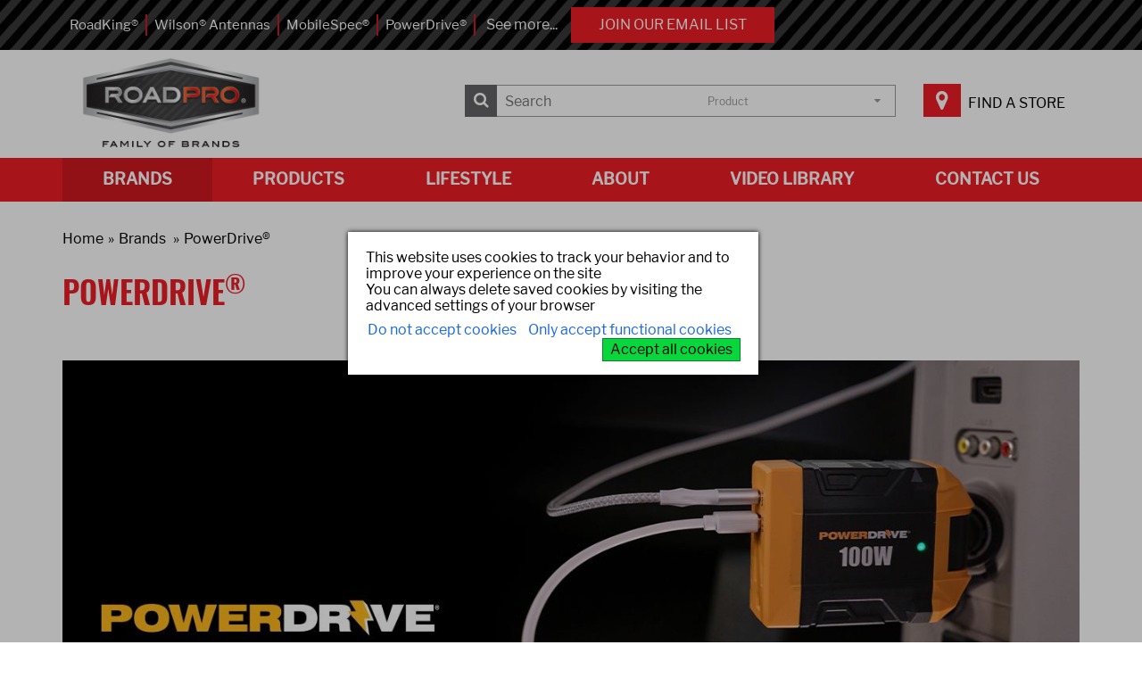

--- FILE ---
content_type: text/html; charset=utf-8
request_url: https://www.roadprobrands.com/brands/powerdrive
body_size: 8023
content:

<!DOCTYPE HTML>
<!--[if lt IE 8 ]><html class="ie7" lang="en-US"><![endif]--><!--[if IE 8 ]><html class="ie8" lang="en-US"><![endif]--><!--[if IE 9 ]><html class="ie9" lang="en-US"><![endif]--><!--[if (gt IE 9)|!(IE)]><!-->
<html lang="en-US"><!--<![endif]-->
  <head>
    <title>Official Site of PowerDrive - Power Inverters</title>
    <meta http-equiv="content-type" content="text/html; charset=utf-8">
    <meta name="viewport" content="initial-scale=1.0, width=device-width, user-scalable=no">
    <meta http-equiv="X-UA-Compatible" content="IE=edge">
    <meta name="SKYPE_TOOLBAR" content="SKYPE_TOOLBAR_PARSER_COMPATIBLE">
      <meta name="robots" content="noindex, nofollow">
        <meta property="og:title" content='Official Site of PowerDrive - Power Inverters'>
        <meta property="og:image" content='https://www.roadprobrands.com/Files/Templates/Designs/RoadPro/images/logo.png'>
        <meta property="og:site_name" content='RoadPro Brands, a division of DAS Companies, Inc.'>
        <meta property="og:url" content='https://www.roadprobrands.com/brands/powerdrive'>
        <meta property="og:description" content='PowerDrive offers portable power with a lineup of powerful inverters from 100 to 3000 watts, as well as a 300 Amp Rechargeable Jump Start System. '>
        <meta property="og:type" content="article">
        <meta property="og:locale" content='en_US'>
		<meta name="p:domain_verify" content="a2ffaab1ea6982672502d1924b26782f">

    <meta name="description" content="PowerDrive offers portable power with a lineup of powerful inverters from 100 to 3000 watts, as well as a 300 Amp Rechargeable Jump Start System. ">
<link rel="canonical" href="https://www.roadprobrands.com/brands/powerdrive">
<base href="https://www.roadprobrands.com/">
<meta name="keywords" content="powerdrive,power inverter, portable power, jump start,300 Amp, Watts,power supply,power outlets,bluetooth">
<meta name="robots" content="noindex,nofollow">

    <!--
Dynamicweb North America
2036 Armacost Avenue, First Floor
Los Angeles
California 90025
-->
    

    <link rel="shortcut icon" href="/Files/Templates/Designs/RoadPro/images/favicon.ico" type="image/x-icon">

    <link rel="stylesheet" href="/stylesbundle-main-styles-min?v=aKI02s7FkshIETA76BukJibMkhi1VUKTzbyYNNO1VYQ1">
    <script src="/scriptsbundle-main-scripts-min?v=6fDVxVPbDfbc1bsP3tLVlw0pJoWbNAdylnLWINPQXWc1"></script>
    
     
        <!--[if lte IE 9]>
      <script src="//html5shim.googlecode.com/svn/trunk/html5.js"></script>
      <script src="//cdnjs.cloudflare.com/ajax/libs/respond.js/1.1.0/respond.min.js"></script>
    <![endif]-->
    <script>
       
      
      var obj_pages = {
            str_miniCart: '/mini-cart',
            str_login: '/my-account',
            str_globalTranslates: '/translations',
            str_contactPopup : '/contact-us-popup',
            str_cartInformation: '/cart-info-json',
            str_typeAhead : '/type-ahead'
          },
        obj_user = {
          str_country: 'US',
          str_state: ''
        },
        obj_settings = {
          str_contactTimeout: '10000',
          str_cartQty: ''
        },
        obj_translates = {
          str_seeAll: 'See all the',
          str_results: 'results'
        };
      $(function () {
        
         
                 
              onLoadSearch();
                      onLoadVideoLightBox();

              });
      
            
    </script>
    

<meta name="facebook-domain-verification" content="9k2lx6c3imdf09in2tbasko859uet6" />

<!-- Begin Constant Contact Active Forms -->
<script> var _ctct_m = "122825b42f81f825b19ff9358193217a"; </script>
<script id="signupScript" src="//static.ctctcdn.com/js/signup-form-widget/current/signup-form-widget.min.js" async defer></script>
<!-- End Constant Contact Active Forms -->          <script src="https://www.google.com/recaptcha/api.js" async="" defer=""></script>  
          <!-- Meta Pixel Code -->
      <script>
      !function(f,b,e,v,n,t,s)
      {if(f.fbq)return;n=f.fbq=function(){n.callMethod?
      n.callMethod.apply(n,arguments):n.queue.push(arguments)};
      if(!f._fbq)f._fbq=n;n.push=n;n.loaded=!0;n.version='2.0';
      n.queue=[];t=b.createElement(e);t.async=!0;
      t.src=v;s=b.getElementsByTagName(e)[0];
      s.parentNode.insertBefore(t,s)}(window, document,'script',
      'https://connect.facebook.net/en_US/fbevents.js');
      fbq('init', '2042598575998186');
      fbq('track', 'PageView');
    </script>
      <noscript><img height="1" width="1" style="display:none" src="https://www.facebook.com/tr?id=2042598575998186&ev=PageView&noscript=1"></noscript>
      <!-- End Meta Pixel Code -->
  </head>

<body class="Desktop logged_False subpage " data-countrycode="US">

  <!-- Google Tag Manager (noscript) -->
  <noscript><iframe src="https://www.googletagmanager.com/ns.html?id=GTM-P9CXRXK" height="0" width="0" style="display:none;visibility:hidden"></iframe></noscript>
  <!-- End Google Tag Manager (noscript) -->

  <div class="wrap">
    <header id="headerContainer" class="container-fluid noPadding">
      <h1 class="hidden">Official Site of PowerDrive - Power Inverters</h1>
      <div id="bannerMenuContainer">
        <div class="container">
          <div class="col-md-6 col-xs-12 noPadding">
              <div class="brandMenuContainer">
                  <ul class="pageLevel2" id="brandMenu">
  <li class=" firstItem">
    <a href="/brands/roadking">RoadKing®</a>
  </li>
  <li>
    <a href="/brands/wilson">Wilson® Antennas</a>
  </li>
  <li>
    <a href="/brands/mobilespec">MobileSpec®  </a>
  </li>
  <li class=" inpath activeItem">
    <a href="/brands/powerdrive">PowerDrive® </a>
  </li>
  <li>
    <a href="/brands/roadpro">RoadPro® </a>
  </li>
  <li>
    <a href="/brands/astatic">Astatic™</a>
  </li>
  <li>
    <a href="/brands/blackcanyon-outfitters">BlackCanyon Outfitters® </a>
  </li>
  <li>
    <a href="/brands/francis">Francis® Antennas</a>
  </li>
  <li>
    <a href="/brands/k40-antennas-and-accessories">K40®  Antennas and Accessories</a>
  </li>
  <li>
    <a href="/brands/lumagear">LUMAGEAR® </a>
  </li>
  <li>
    <a href="/brands/helpmate">Helpmate™</a>
  </li>
  <li>
    <a href="/brands/solarcon">Solarcon</a>
  </li>
  <li>
    <a href="/brands/truckspec">TruckSpec® </a>
  </li>
  <li class=" lastItem">
    <a href="/brands/weatherace">WeatherAce™</a>
  </li>
</ul>
              </div>
            <div class="seeMoreBrands">
                <span>See more...</span>
                <ul class="pageLevel2" id="seeMoreMenu">
  <li class=" firstItem">
    <a href="/brands/roadking">RoadKing®</a>
  </li>
  <li>
    <a href="/brands/wilson">Wilson® Antennas</a>
  </li>
  <li>
    <a href="/brands/mobilespec">MobileSpec®  </a>
  </li>
  <li class=" inpath activeItem">
    <a href="/brands/powerdrive">PowerDrive® </a>
  </li>
  <li>
    <a href="/brands/roadpro">RoadPro® </a>
  </li>
  <li>
    <a href="/brands/astatic">Astatic™</a>
  </li>
  <li>
    <a href="/brands/blackcanyon-outfitters">BlackCanyon Outfitters® </a>
  </li>
  <li>
    <a href="/brands/francis">Francis® Antennas</a>
  </li>
  <li>
    <a href="/brands/k40-antennas-and-accessories">K40®  Antennas and Accessories</a>
  </li>
  <li>
    <a href="/brands/lumagear">LUMAGEAR® </a>
  </li>
  <li>
    <a href="/brands/helpmate">Helpmate™</a>
  </li>
  <li>
    <a href="/brands/solarcon">Solarcon</a>
  </li>
  <li>
    <a href="/brands/truckspec">TruckSpec® </a>
  </li>
  <li class=" lastItem">
    <a href="/brands/weatherace">WeatherAce™</a>
  </li>
</ul>
            </div>

          </div>

          
          <div class="col-md-6 col-xs-12 noPadding" id="signupNewsletter">
            <a type="button" class="btn btn btn-bg" href="/join">Join our email list</a>
          </div>
          
        </div>
      </div>
      <div id="topHeaderContainer" class="col-xs-12 noPadding">
        <div class="container">
            <figure class="logo col-md-4 col-xs-6 noPadding-xs">
    <a href="/">
      <img class="img-responsive" src="/Files/Templates/Designs/RoadPro/images/logo.png" alt="RoadPro Brands, a division of DAS Companies, Inc." title="RoadPro Brands, a division of DAS Companies, Inc.">
    </a>
  </figure>

          <div id="topHeaderControls" class="col-md-8 col-xs-6 noPadding-xs">
              <nav id="serviceMenuContainer" class="navbar navbar-default">
                <ul class="pageLevel2" id="serviceMenu">
  <li class=" firstItem">
    <a href="/find-a-store">
      <span class="fa fa-map-marker">
                  
              </span>Find a store</a>
  </li>
</ul>
              </nav>
            
            <form action="/Default.aspx" id="searchForm" class="pull-right">
              <input class="resultPage" type="hidden" name="ID" value="110">
              <input type="hidden" name="ProductID" value="">
              <fieldset class="TextInput mandatory">
                <label for="searchSubmit" class="hide">Search</label>
                <select class="pull-right col-xs-6 noPaddingRight searchType">
                  <option class="productSearch" value="product" data-result="110">Product</option>
                  <option class="articleSearch" value="article" data-result="136">Article</option>
                </select>
                <input class="col-xs-6 noPadding" placeholder='Search' id="searchSubmit" data-error='Search for something' type="text" name="q" value="">
              </fieldset>
              <button type="submit">
                <i class="fa fa-search"></i>
              </button>
              <div id="autocompleteWrap">&nbsp;</div>
              
                          </form>
            
          </div>
        </div>
      </div>
      
      <div id="menuMainContainer" class="col-xs-12 noPadding">
        <div id="mainNavContainer" class="col-xs-12 noPadding">
          <div class="container">
              <nav class="navbar navbar-default">
                <div class="navbar-header">
                  <button type="button" class="navbar-toggle collapsed" data-toggle="collapse" data-target="#navbar" aria-expanded="false" aria-controls="navbar">
                    <i class="fa fa-bars"></i>
                  </button>
                </div>
                <div id="navbar" class="navbar-collapse collapse noPadding">
                  <ul class="nav navbar-nav pageLevel1" id="menuMain">
  <li data-dropdown="False" data-submenulinks="" class="brands firstItem inpath hasChildren dropdown"><a href="#" class="dropdown-toggle hidden-lg hidden-md" data-toggle="dropdown" role="button" aria-expanded="false"><span class="caret"></span></a><a href="/brands"><span class="menuText textActions">Brands</span></a><ul class="pageLevel2 dropdown-menu">
      <li data-dropdown="False" data-submenulinks="" class=" firstItem"><a href="/brands/roadking"><span class="subMenuText textActions">RoadKing®</span></a></li>
      <li data-dropdown="False" data-submenulinks=""><a href="/brands/wilson"><span class="subMenuText textActions">Wilson® Antennas</span></a></li>
      <li data-dropdown="False" data-submenulinks=""><a href="/brands/mobilespec"><span class="subMenuText textActions">MobileSpec®  </span></a></li>
      <li data-dropdown="False" data-submenulinks="" class=" inpath activeItem"><a href="/brands/powerdrive"><span class="subMenuText textActions">PowerDrive® </span></a></li>
      <li data-dropdown="False" data-submenulinks=""><a href="/brands/roadpro"><span class="subMenuText textActions">RoadPro® </span></a></li>
      <li data-dropdown="False" data-submenulinks=""><a href="/brands/astatic"><span class="subMenuText textActions">Astatic™</span></a></li>
      <li data-dropdown="False" data-submenulinks=""><a href="/brands/blackcanyon-outfitters"><span class="subMenuText textActions">BlackCanyon Outfitters® </span></a></li>
      <li data-dropdown="False" data-submenulinks=""><a href="/brands/francis"><span class="subMenuText textActions">Francis® Antennas</span></a></li>
      <li data-dropdown="False" data-submenulinks=""><a href="/brands/k40-antennas-and-accessories"><span class="subMenuText textActions">K40®  Antennas and Accessories</span></a></li>
      <li data-dropdown="False" data-submenulinks=""><a href="/brands/lumagear"><span class="subMenuText textActions">LUMAGEAR® </span></a></li>
      <li data-dropdown="False" data-submenulinks=""><a href="/brands/helpmate"><span class="subMenuText textActions">Helpmate™</span></a></li>
      <li data-dropdown="False" data-submenulinks=""><a href="/brands/solarcon"><span class="subMenuText textActions">Solarcon</span></a></li>
      <li data-dropdown="False" data-submenulinks=""><a href="/brands/truckspec"><span class="subMenuText textActions">TruckSpec® </span></a></li>
      <li data-position="lastItem" data-dropdown="False" data-submenulinks="" class=" lastItem"><a href="/brands/weatherace"><span class="subMenuText textActions">WeatherAce™</span></a></li>
    </ul>
  </li>
  <li data-dropdown="True" data-submenulinks="" class=" hasChildren dropdown"><a href="#" class="dropdown-toggle hidden-lg hidden-md" data-toggle="dropdown" role="button" aria-expanded="false"><span class="caret"></span></a><a href="/products"><span class="menuText textActions">Products</span></a><ul class="pageLevel2 dropdown-menu">
      <li data-dropdown="" data-submenulinks="" class=" firstItem hasChildren dropdown"><a href="#" class="dropdown-toggle hidden-lg hidden-md" data-toggle="dropdown" role="button" aria-expanded="false"><span class="caret"></span></a><a href="/products/mobile-electronics"><span class="menuText textActions">Mobile Electronics</span></a><ul class="pageLevel3 dropdown-menu">
          <li data-dropdown="" data-submenulinks="" class=" firstItem hasChildren dropdown"><a href="#" class="dropdown-toggle hidden-lg hidden-md" data-toggle="dropdown" role="button" aria-expanded="false"><span class="caret"></span></a><a href="/products/mobile-electronics/devices"><span class="menuText textActions">Devices</span></a><ul class="pageLevel4 dropdown-menu">
              <li><a href="/products/mobile-electronics/devices/appliances-12-volt">Appliances (12-Volt)</a></li>
              <li><a href="/products/mobile-electronics/devices/bluetooth-headsets">Bluetooth Headsets</a></li>
              <li><a href="/products/mobile-electronics/devices/bluetooth-speakers">Bluetooth Speakers</a></li>
              <li><a href="/products/mobile-electronics/devices/cb-radios">CB Radios</a></li>
              <li><a href="/products/mobile-electronics/devices/power-inverters">Power Inverters</a></li>
            </ul>
          </li>
          <li data-position="lastItem" data-dropdown="" data-submenulinks="" class=" lastItem hasChildren dropdown"><a href="#" class="dropdown-toggle hidden-lg hidden-md" data-toggle="dropdown" role="button" aria-expanded="false"><span class="caret"></span></a><a href="/products/mobile-electronics/accessories"><span class="menuText textActions">Accessories</span></a><ul class="pageLevel4 dropdown-menu">
              <li><a href="/products/mobile-electronics/accessories/cb-mics">CB Mics</a></li>
              <li><a href="/products/mobile-electronics/accessories/cb-mounts-meters-cables-speakers">CB Mounts, Meters, Cables, Speakers</a></li>
              <li><a href="/products/mobile-electronics/accessories/cb-antennas-and-accessories">CB Antennas and accessories</a></li>
              <li><a href="/products/mobile-electronics/accessories/cellular-charging-and-protection">Cellular Charging and Protection</a></li>
              <li><a href="/products/mobile-electronics/accessories/headphones-and-earbuds">Headphones and Earbuds</a></li>
              <li><a href="/products/mobile-electronics/accessories/adapters-and-plugs">Adapters and Plugs</a></li>
              <li class="hide"><a href="/products/mobile-electronics/accessories/radio-and-tv-accessories">Radio and TV accessories</a></li>
              <li><a class="more">              
              See all
            </a></li>
            </ul>
          </li>
        </ul>
      </li>
      <li data-dropdown="" data-submenulinks="" class=" hasChildren dropdown"><a href="#" class="dropdown-toggle hidden-lg hidden-md" data-toggle="dropdown" role="button" aria-expanded="false"><span class="caret"></span></a><a href="/products/truck-and-auto-supplies"><span class="menuText textActions">Truck and Auto Supplies</span></a><ul class="pageLevel3 dropdown-menu">
          <li data-dropdown="" data-submenulinks="" class=" firstItem hasChildren dropdown"><a href="#" class="dropdown-toggle hidden-lg hidden-md" data-toggle="dropdown" role="button" aria-expanded="false"><span class="caret"></span></a><a href="/products/truck-and-auto-supplies/vehicle-parts-and-accessories"><span class="menuText textActions">Vehicle (Parts and Accessories)</span></a><ul class="pageLevel4 dropdown-menu">
              <li><a href="/products/truck-and-auto-supplies/vehicle-parts-and-accessories/fuses">Fuses</a></li>
              <li><a href="/products/truck-and-auto-supplies/vehicle-parts-and-accessories/decals">Decals</a></li>
              <li><a href="/products/truck-and-auto-supplies/vehicle-parts-and-accessories/tools">Tools</a></li>
              <li><a href="/products/truck-and-auto-supplies/vehicle-parts-and-accessories/mirrors">Mirrors</a></li>
              <li><a href="/products/truck-and-auto-supplies/vehicle-parts-and-accessories/air-system-accessories">Air System Accessories</a></li>
              <li><a href="/products/truck-and-auto-supplies/vehicle-parts-and-accessories/tape-products">Tape Products</a></li>
              <li class="hide"><a href="/products/truck-and-auto-supplies/vehicle-parts-and-accessories/cleaning-supplies">Cleaning Supplies</a></li>
              <li class="hide"><a href="/products/truck-and-auto-supplies/vehicle-parts-and-accessories/cargo-control">Cargo Control</a></li>
              <li class="hide"><a href="/products/truck-and-auto-supplies/vehicle-parts-and-accessories/flags-and-banners">Flags and Banners</a></li>
              <li class="hide"><a href="/products/truck-and-auto-supplies/vehicle-parts-and-accessories/chrome-and-stainless-steel">Chrome and Stainless Steel</a></li>
              <li class="hide"><a href="/products/truck-and-auto-supplies/vehicle-parts-and-accessories/hardware-and-fasteners">Hardware and Fasteners</a></li>
              <li class="hide"><a href="/products/truck-and-auto-supplies/vehicle-parts-and-accessories/lights-and-lenses">Lights and Lenses</a></li>
              <li class="hide"><a href="/products/truck-and-auto-supplies/vehicle-parts-and-accessories/wiring-and-electrical">Wiring and Electrical</a></li>
              <li class="hide"><a href="/products/truck-and-auto-supplies/vehicle-parts-and-accessories/gas-cans-and-funnels">Gas Cans and Funnels</a></li>
              <li class="hide"><a href="/products/truck-and-auto-supplies/vehicle-parts-and-accessories/locks-and-padlocks">Locks and Padlocks</a></li>
              <li class="hide"><a href="/products/truck-and-auto-supplies/vehicle-parts-and-accessories/wiper-blades">Wiper Blades</a></li>
              <li><a class="more">              
              See all
            </a></li>
            </ul>
          </li>
          <li data-position="lastItem" data-dropdown="" data-submenulinks="" class=" lastItem hasChildren dropdown"><a href="#" class="dropdown-toggle hidden-lg hidden-md" data-toggle="dropdown" role="button" aria-expanded="false"><span class="caret"></span></a><a href="/products/truck-and-auto-supplies/in-cab"><span class="menuText textActions">In-Cab</span></a><ul class="pageLevel4 dropdown-menu">
              <li><a href="/products/truck-and-auto-supplies/in-cab/cab-accessories">Cab Accessories</a></li>
              <li><a href="/products/truck-and-auto-supplies/in-cab/clocks">Clocks</a></li>
              <li><a href="/products/truck-and-auto-supplies/in-cab/logbooks">Logbooks</a></li>
              <li><a href="/products/truck-and-auto-supplies/in-cab/office-products">Office Products</a></li>
              <li><a href="/products/truck-and-auto-supplies/in-cab/seat-cushions">Seat Cushions</a></li>
            </ul>
          </li>
        </ul>
      </li>
      <li data-position="lastItem" data-dropdown="" data-submenulinks="" class=" lastItem hasChildren dropdown"><a href="#" class="dropdown-toggle hidden-lg hidden-md" data-toggle="dropdown" role="button" aria-expanded="false"><span class="caret"></span></a><a href="/products/travel-gear"><span class="menuText textActions">Travel Gear</span></a><ul class="pageLevel3 dropdown-menu">
          <li data-dropdown="" data-submenulinks="" class=" firstItem hasChildren dropdown"><a href="#" class="dropdown-toggle hidden-lg hidden-md" data-toggle="dropdown" role="button" aria-expanded="false"><span class="caret"></span></a><a href="/products/travel-gear/apparel"><span class="menuText textActions">Apparel</span></a><ul class="pageLevel4 dropdown-menu">
              <li><a href="/products/travel-gear/apparel/clothing">Clothing</a></li>
              <li><a href="/products/travel-gear/apparel/gloves">Gloves</a></li>
              <li><a href="/products/travel-gear/apparel/safety">Safety</a></li>
            </ul>
          </li>
          <li data-dropdown="" data-submenulinks="" class=" hasChildren dropdown"><a href="#" class="dropdown-toggle hidden-lg hidden-md" data-toggle="dropdown" role="button" aria-expanded="false"><span class="caret"></span></a><a href="/products/travel-gear/luggage"><span class="menuText textActions">Luggage</span></a><ul class="pageLevel4 dropdown-menu">
              <li><a href="/products/travel-gear/luggage/bags-and-briefcases">Bags and Briefcases</a></li>
              <li><a href="/products/travel-gear/luggage/backpacks">Backpacks</a></li>
              <li><a href="/products/travel-gear/luggage/wallets">Wallets</a></li>
            </ul>
          </li>
          <li data-dropdown="" data-submenulinks="" class=" hasChildren dropdown"><a href="#" class="dropdown-toggle hidden-lg hidden-md" data-toggle="dropdown" role="button" aria-expanded="false"><span class="caret"></span></a><a href="/products/travel-gear/personal-care"><span class="menuText textActions">Personal Care</span></a><ul class="pageLevel4 dropdown-menu">
              <li><a href="/products/travel-gear/personal-care/health-and-grooming">Health and Grooming</a></li>
            </ul>
          </li>
          <li data-dropdown="" data-submenulinks=""><a href="/products/travel-gear/flashlights-lanterns-spotlights"><span class="subMenuText textActions">Flashlights, Lanterns, Spotlights</span></a></li>
          <li data-dropdown="" data-submenulinks=""><a href="/products/travel-gear/bedding-pillows-blankets"><span class="subMenuText textActions">Bedding, Pillows, Blankets</span></a></li>
          <li data-dropdown="" data-submenulinks=""><a href="/products/travel-gear/coolers-and-drinkware"><span class="subMenuText textActions">Coolers and Drinkware</span></a></li>
          <li data-position="lastItem" data-dropdown="" data-submenulinks="" class=" lastItem"><a href="/products/travel-gear/batteries"><span class="subMenuText textActions">Batteries</span></a></li>
        </ul>
      </li>
    </ul>
  </li>
  <li data-dropdown="False" data-submenulinks="" class=" hasChildren dropdown"><a href="#" class="dropdown-toggle hidden-lg hidden-md" data-toggle="dropdown" role="button" aria-expanded="false"><span class="caret"></span></a><a href="/lifestyle/articles"><span class="menuText textActions">Lifestyle</span></a><ul class="pageLevel2 dropdown-menu">
      <li data-dropdown="" data-submenulinks="" class=" firstItem"><a href="/lifestyle/articles"><span class="subMenuText textActions">Articles</span></a></li>
      <li data-dropdown="False" data-submenulinks=""><a href="/lifestyle/blog"><span class="subMenuText textActions">Blog</span></a></li>
      <li data-dropdown="False" data-submenulinks=""><a href="/lifestyle/gallery"><span class="subMenuText textActions">Gallery</span></a></li>
      <li data-dropdown="False" data-submenulinks=""><a href="/gear-guide"><span class="subMenuText textActions">Gear Guide</span></a></li>
      <li data-position="lastItem" data-dropdown="False" data-submenulinks="" class=" lastItem"><a href="/first-gear/first-gear-archive"><span class="subMenuText textActions">First Gear</span></a></li>
    </ul>
  </li>
  <li data-dropdown="False" data-submenulinks="" class=" hasChildren dropdown"><a href="#" class="dropdown-toggle hidden-lg hidden-md" data-toggle="dropdown" role="button" aria-expanded="false"><span class="caret"></span></a><a href="/about/promise"><span class="menuText textActions">About</span></a><ul class="pageLevel2 dropdown-menu">
      <li data-dropdown="False" data-submenulinks="" class=" firstItem"><a href="/about/promise"><span class="subMenuText textActions">Promise</span></a></li>
      <li data-dropdown="False" data-submenulinks=""><a href="/about/pro-council"><span class="subMenuText textActions">Pro Council</span></a></li>
      <li data-dropdown="False" data-submenulinks=""><a href="/about/stewardship"><span class="subMenuText textActions">Stewardship</span></a></li>
      <li data-position="lastItem" data-dropdown="False" data-submenulinks="" class=" lastItem"><a href="/about/history"><span class="subMenuText textActions">History</span></a></li>
    </ul>
  </li>
  <li data-dropdown="False" data-submenulinks="" class=" hasChildren dropdown"><a href="#" class="dropdown-toggle hidden-lg hidden-md" data-toggle="dropdown" role="button" aria-expanded="false"><span class="caret"></span></a><a href="http://videos.roadprobrands.com/" target="_blank"><span class="menuText textActions">Video Library</span></a><ul class="pageLevel2 dropdown-menu">
      <li data-dropdown="False" data-submenulinks="" class=" firstItem"><a href="https://videos.roadprobrands.com/category/brands"><span class="subMenuText textActions">Brands</span></a></li>
      <li data-dropdown="False" data-submenulinks=""><a href="https://videos.roadprobrands.com/category/bluetooth-headsets"><span class="subMenuText textActions">Bluetooth Headsets</span></a></li>
      <li data-dropdown="False" data-submenulinks=""><a href="https://videos.roadprobrands.com/category/cb-radios"><span class="subMenuText textActions">CB Radios</span></a></li>
      <li data-dropdown="False" data-submenulinks=""><a href="https://videos.roadprobrands.com/category/charging"><span class="subMenuText textActions">Charging</span></a></li>
      <li data-dropdown="False" data-submenulinks=""><a href="https://videos.roadprobrands.com/category/cooking-with-roadpro"><span class="subMenuText textActions">Cooking with RoadPro</span></a></li>
      <li data-dropdown="False" data-submenulinks=""><a href="https://videos.roadprobrands.com/category/lighting"><span class="subMenuText textActions">Lighting</span></a></li>
      <li data-dropdown="False" data-submenulinks=""><a href="https://videos.roadprobrands.com/category/power-inverters"><span class="subMenuText textActions">Power Inverters</span></a></li>
      <li data-dropdown="False" data-submenulinks=""><a href="https://videos.roadprobrands.com/category/truckin-with-roadpro"><span class="subMenuText textActions">Truckin with RoadPro</span></a></li>
      <li data-dropdown="False" data-submenulinks=""><a href="https://videos.roadprobrands.com/category/council-tips"><span class="subMenuText textActions">Council Tips</span></a></li>
      <li data-dropdown="False" data-submenulinks=""><a href="https://videos.roadprobrands.com/category/holidays"><span class="subMenuText textActions">Holidays</span></a></li>
      <li data-position="lastItem" data-dropdown="False" data-submenulinks="" class=" lastItem"><a href="https://videos.roadprobrands.com/category/trucker-messages"><span class="subMenuText textActions">Trucker Messages</span></a></li>
    </ul>
  </li>
  <li data-position="lastItem" data-dropdown="False" data-submenulinks="" class=" lastItem"><a href="/contact-us"><span class="subMenuText textActions">Contact Us</span></a></li>
</ul>
                </div>
              </nav>
          </div>
        </div>
      </div>
      
    </header>
    <aside id="videoConatiner">

    </aside>
    <section id="contentWrapper">




<div class="container">
            <div class="col-xs-12 noPadding">
            <nav id="breadMenuContainer" class="col-xs-12 noPadding">
                <ul id="breadCrumbsMenu">
                    <li><a href="/">Home</a></li>
                    <li data-href="/brands" class=" inpath">
  <a href="/brands">Brands</a>
</li>
<li data-href="/brands/powerdrive" class=" inpath activeItem">
  <a href="/brands/powerdrive">PowerDrive® </a>
</li>
                </ul>
            </nav>
        </div>

    <div class="h1">PowerDrive<sup>®</sup></div>

        <section id="centralContainer" class="col-xs-12 noPadding">
            <div id="centralContent" class="row">







<article class="paragraph col-xs-12 ">
        <a id='303' class="pidlink"></a>
    <figure class="col-xs-12 image-top noPadding">
        <img class="img-responsive" src="/Admin/Public/GetImage.ashx?width=1280&image=%2fFiles%2fFiles%2fRoadPro%2fContent%2fhero-powerdrive-1280x404.jpg" title="Banner Image" alt="Banner Image" />
        
    </figure>
</article>










</div><div class="row">


<article class="paragraph col-xs-12 ">
        <a id='305' class="pidlink"></a>
    <figure class="col-xs-4 pull-right noPaddingRight">
        <img class="img-responsive" src="/Admin/Public/GetImage.ashx?width=1280&image=%2fFiles%2fFiles%2fvid-tn-powerdrive-jul2022.jpg" title="Rugged power that drives your lifestyle" alt="Rugged power that drives your lifestyle" />
                    <a class="overAnchor fancybox" href="http://videos.roadprobrands.com/detail/videos/brands/video/6306528929112/powerdrive-brand-power-inverters?autoStart=true">
                <i class="fa fa-play-circle-o videoPlayIcon"></i>
            </a>
    </figure>
<div class='col-xs-8 pull-left noPaddingLeft'>        <header class="paragraphHeader ">
            <h2>Rugged power that drives your lifestyle</h2>
        </header>
        <div class="paragraphText">
            <p>PowerDrive is distinctly designed to keep your devices powered and you on-the-go. It delivers powerful, mobile and reliable power solutions that convert your vehicle&rsquo;s battery power (DC) to household power (AC).</p>

<p>&nbsp;</p>

<p>PowerDrive addresses all your portable power needs with a lineup of eleven powerful inverters from 100 to 3000 watts, including the <a href="https://www.roadprobrands.com/search-results/mobile-electronics/devices/power-inverters/1000-watt-bluetooth-pure-sine-wave-power-inverter">1000-watt Pure Sine Wave inverter</a> for clean continuous power for sensitive electronics. PowerDrive offers Bluetooth&reg; enabled circuitry that includes a free mobile-paired app for remote connectivity and the ability to easily monitor and customize performance. Diverse and multi power outlets and options such as swivel direct plugs to mount in tight spaces allow for simple and convenient installation. These design-savvy inverters feature an illuminating aerospace design that glows to reinforce that power is active, and a durable ABS PVC composite housing protecting electronic components from abrasion and damage. &nbsp;</p>

        </div>
</div></article>










</div><div class="row">


<article class="paragraph col-xs-12 ">
        <a id='732' class="pidlink"></a>
            <a href="/powerdrive-calculator" target='_blank'>
                    <figure class="col-xs-4 pull-right noPaddingRight">
        <img class="img-responsive" src="/Admin/Public/GetImage.ashx?width=1280&image=%2fFiles%2fFiles%2fpd-power-calculator.jpg" title="Resources" alt="Resources" />
        
    </figure>

            </a>
<div class='col-xs-8 pull-left noPaddingLeft'>        <header class="paragraphHeader ">
            <h2>Resources</h2>
        </header>
        <div class="paragraphText">
            <p><a href="/products?Brand=PowerDrive%C2%AE+" target="_self"><span style="color:#FF0000">View PowerDrive products</span></a></p>

<p>&nbsp;</p>

<p><a href="/powerdrive-calculator" target="_blank"><span style="color:#FF0000">PowerDrive Power Calculator</span></a></p>

<p>&nbsp;</p>

<p><a href="https://www.roadprobrands.com/resource-library/power-inverters"><span style="color:#FF0000">Power Inverter FAQ&#39;s &amp; How To&#39;s</span></a></p>

        </div>
</div></article>





</div>
        </section>
</div>
    </section>
        <footer id="footer" class="container-fluid noPadding">
          <div id="footerLargeMenuContainer" class="container-fluid noPadding">
              <div class="container">
                <div class="col-sm-4 co-xs-12">
                    <figure id="footer-logo">
                        <a href="/">
                            <img class="img-responsive" src="/Files/Templates/Designs/RoadPro/images/logoWhite.png" alt=""="" title=""="">
                        </a>
                    </figure>
                </div>
                  <nav id="footerMenuContainer" class="col-xs-12 col-sm-4">
                    <ul class="pageLevel2" id="footerMenu">
  <li class=" firstItem hasChildren noClick">
    <a href="javascript:void(0)">Community & Support</a>
    <ul class="pageLevel3">
      <li class=" firstItem">
        <a href="/community-support/warranties-support-returns">Warranties, Support & Returns</a>
      </li>
      <li>
        <a href="https://www.3eonline.com/EeeOnlinePortal/DesktopDefault.aspx?id=RaknBhhHXXy1Pz1HJh10Fnuatqtfus0qN3nZvUnOtQfNM%2fAEoPhbol3AAWtJE5T7">SDS</a>
      </li>
      <li>
        <a href="/community-support/faqs">FAQs</a>
      </li>
      <li class=" lastItem">
        <a href="/lifestyle/blog">Blog</a>
      </li>
    </ul>
  </li>
</ul>
                  </nav>
                <div class="col-sm-4 socialContainer">
                  <h2>Follow us</h2>
                  
                    <ul class="noPadding clearfix" id="socialMedia">
                          <li><a title="Facebook" class="fa-facebook fa" target="_blank" href="https://www.facebook.com/RoadProBrands/"></a></li>
                          <li><a title="Instagram" class="fa-instagram fa" target="_blank" href="https://www.instagram.com/roadpro_brands/ "></a></li>
                          <li><a title="LinkedIn" class="fa-linkedin fa" target="_blank" href="https://www.linkedin.com/company/roadpro-family-of-brands/"></a></li>
                          <li>
                            <a title="TikTok" class="fa" target="_blank" href="https://www.tiktok.com/@roadprobrands">
                              <div style="background-color: white;mask: url('/Files%2fSystem%2fItems%2fIcons%2ftiktok.svg') no-repeat center / contain; -webkit-mask: url('/Files%2fSystem%2fItems%2fIcons%2ftiktok.svg') no-repeat center / contain; width:30px;height: 18.5px;"></div>
                            </a>
                          </li>
                          <li><a title="Twitter" class="fa-twitter fa" target="_blank" href="https://twitter.com/roadpro_brands?lang=en"></a></li>
                          <li><a title="Pinterest" class="fa-pinterest fa" target="_blank" href="https://www.pinterest.com/RoadProFamilyofBrands/"></a></li>
                    </ul>
                    <span class="col-xs-12 noPadding footerEmail footerIcon"><i class="fa fa-envelope"></i> <a href="mailto:support@roadprobrands.com"> support@roadprobrands.com </a></span>
                    <span class="col-xs-12 noPadding footerIcon"><i class="fa fa-phone"></i> <a href="tel:866-622-7979"> 866-622-7979 </a></span>                  
                </div>
            </div>
          </div>
            <div class="col-xs-12 text-center copyright">&copy; 2026 RoadPro Brands, a division of DAS Companies, Inc. All rights reserved. <a href="\Default.aspx?Id=176">Privacy Policy</a> <a href="\Default.aspx?Id=703">Accessibility</a></div>

          
        </footer>
  </div>



 



<div id="cookieWarningDiv">
    <script type="text/javascript">
        function setOptInCookie(optInLevel) {
            var xmlhttp;
            if (window.XMLHttpRequest) {
                xmlhttp = new XMLHttpRequest();
            }
            else {
                xmlhttp = new ActiveXObject("Microsoft.XMLHTTP");
            }
            xmlhttp.onreadystatechange = function () {
                if (xmlhttp.readyState == 4 && xmlhttp.status == 200) {
                    var div = document.getElementById("cookieWarningDiv");
                    div.parentNode.removeChild(div);
                    return false;
                }
            }
            xmlhttp.open("GET", "/admin/public/CookieOptInLevelConfig.aspx?cmd=SetCookieOptInLevel&OptInLevel=" + optInLevel, true);
            xmlhttp.send();
            return false;
        }
    </script>
    <div style="position: absolute; top: 0px; left: 0px; z-index: 9000; width: 100%; opacity: 0.3; height: 100%; background-color: black;"></div>
    <div style="z-index: 9001; left: 50%; margin-left: -250px; position: absolute; top: 50%; margin-top: -100px; background-color: white; box-shadow: 0px 0px 5px black; padding: 20px; width: 460px; height: 160px; font: 12px/18px arial; color: #333;">
	    <p>This website uses cookies to track your behavior and to improve your experience on the site</p>
	    <p>You can always delete saved cookies by visiting the advanced settings of your browser</p>
	    <div style="text-align: right; position: absolute; right: 20px; bottom: 15px;">
		    <a href="#" onclick="return setOptInCookie(0);" style="margin-right: 10px; text-decoration: none; color: #1b67e2;">Do not accept cookies</a>
		    <a href="#" onclick="return setOptInCookie(1);" style="margin-right: 10px; text-decoration: none; color: #1b67e2;">Only accept functional cookies</a>
		    <a href="#" onclick="return setOptInCookie(2);" style="background-color: #07D63C; display: inline-block; color: black; border: 1px solid #048425; padding: 3px 8px; text-decoration: none;">Accept all cookies</a>
	    </div>
    </div>
</div></body>
</html>
<!-- Exe time: 0.1406531 :  <PageID (166)>  <Designs/RoadPro/_parsed/Index.parsed.cshtml>  -->